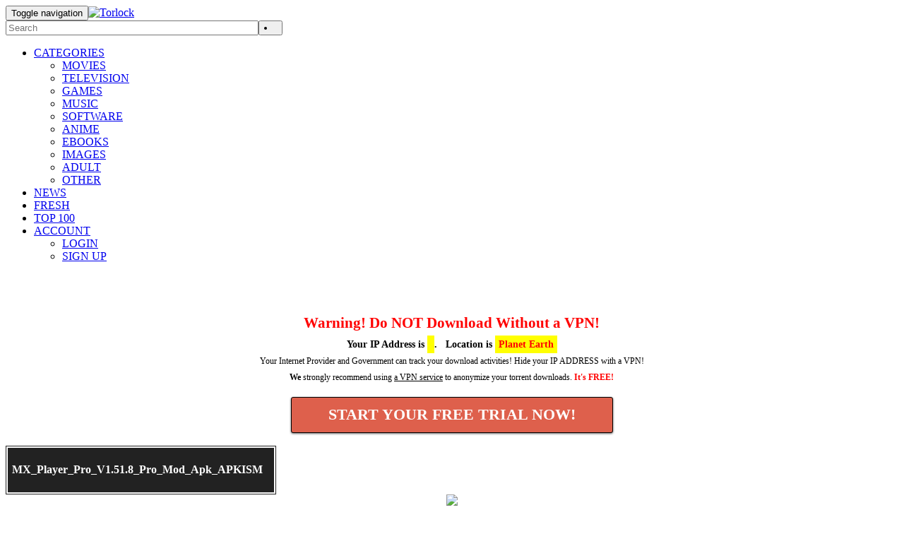

--- FILE ---
content_type: text/javascript
request_url: https://greatdexchange.com/a/display.php?r=2645259
body_size: 3559
content:
!function(){"use strict";class t{constructor(t="adcsh",e=!1){this.tagName=t,this.isDebugEnabled=e,(e=localStorage.getItem("adcsh_dbg"))&&(this.isDebugEnabled=JSON.parse(e))}#t(t,e){this.isDebugEnabled&&console.log(`[${this.tagName}][${t}]:`,...e)}debug(...t){this.#t("debug",t)}error(...t){this.#t("error",t)}}const e=()=>{try{return window.self!==window.top?1:0}catch(t){return 1}},i=t=>{let e=Math.max(t.indexOf(" ",256),t.indexOf(",",256));return(e>384||e<20)&&(e=256),t.substring(0,e)},n=(t,e=null)=>{try{const e=window.top.document.getElementsByTagName("meta");for(let n=0;n<e.length;n++)if(e[n].hasAttribute("name")&&e[n].getAttribute("name").toLowerCase()===t){const t=e[n].getAttribute("content");return i(t)}}catch(t){e&&e.error(t)}return""};(navigator.userAgent.match(/.+(?:ox|me|ra|ie|Edge)[\/: ]([\d.]+)/)||[])[1];const a=(t,e=1,i=15)=>((t,e)=>{let i="";for(let n=0;n<e;n++)i+=t[Math.floor(Math.random()*t.length)];return i})(t,Math.floor(Math.random()*(i-e+1))+e);(()=>{try{return!0===new Request("",{keepalive:!0}).keepalive}catch(t){return!1}})();const r=t=>JSON.parse(atob(t));class o{#e;#i={};#n;#a="";#r;#o=null;#s=null;#d=null;#h=null;#l;#c;#g="adexchangeclear.com";#u="velocecdn.com";#b;#p;#m=!1;#y=!1;#f="71.2";constructor(e){this.#n=new t(`banner_${e.zoneId}`),this.#e=window[e.adcashGlobalName],this.#n.debug("init banner with config:",e),this.#i=e,this.#o=this.#i.zoneId,this.#s=this.#i.width,this.#d=this.#i.height,this.#h=this.#i.renderIn,this.#p=this.#i.adblockSettings,this.#i.currentScript&&(this.#b=this.#i.currentScript),this.#l=this.#c=document.body.clientWidth||window.innerWidth,e.tagVersionSuffix&&(this.#f+=e.tagVersionSuffix),this.#n.debug("tag version:",this.#f),this.#w()}#v(){const t=this.#r.impression_url;(new Image).src=t}async#w(){this.#n.debug("get initial ad and config"),this.#a=await(async(t,e=!1)=>"undefined"!=typeof navigator&&"userAgentData"in navigator?navigator.userAgentData.getHighEntropyValues(["model","platform","platformVersion","uaFullVersion"]).then(t=>{const i={};if(t.hasOwnProperty("brands")&&t.brands.length>0){const e=[];for(let i=0;i<t.brands.length;i+=1){const n=t.brands[i];e.push(`"${n.brand}";v=${n.version}`)}i.chu=encodeURIComponent(e.join(", "))}t.hasOwnProperty("mobile")&&(i.chmob=encodeURIComponent(t.mobile?"?1":"?0"));const n={model:"chmod",platform:"chp",platformVersion:"chpv",uaFullVersion:"chuafv"};for(const e in n)t.hasOwnProperty(e)&&t[e]&&(i[n[e]]=encodeURIComponent(t[e]));if(e)return i;let a="";for(let t in i)a+=`&${t}=${i[t]}`;return a}).catch(e=>(t.error("error getting client hints:",e),"")):e?{}:"")(this.#n);const t=await this.#P();let e;this.#n.debug("URL to fetch",t);try{e=await fetch(t)}catch(t){return this.#n.error(t),this.#p&&!this.#m?(this.#n.debug("fetch failed: try alt domain and path"),this.#m=!0,this.#e.enableAdbMode(),void this.#w()):this.#e.isAdbMode()?void this.#n.debug("fetch failed: alt domain and path blocked. exit"):void this.#n.debug("fetch failed. exit")}if(200===e.status||202===e.status){this.#n.debug("initial fetch received 200 or 202");const t=await e.json();this.#r=(t=>{if(t.s){const e=r(t.s);return delete t.s,{...t,...e}}return["hp","hIpp","hInt"].forEach(e=>{t[e]&&(t[e]=r(t[e]))}),t})(t),this.#I(),this.#r.hs&&this.#$(this.#r.hs)}else 204===e.status&&this.#n.debug("initial fetch received 204. No inventory")}async#P(){let t=`${window.location.protocol}//${this.#g}/script/banner.php`;if(this.#p&&this.#e.isAdbMode()){const{adserverDomain:e}=this.#p,i=`/${a("abcdefgh0123456789")}`;t=`${window.location.protocol}//${e}${i}`}return t+=`?r=${this.#o}`,t+=`&cbpage=${encodeURIComponent((()=>{let t=window.location.href;return e()&&(t=document.referrer),i(t)})())}`,t+=`&cbref=${encodeURIComponent((()=>{var t=document.referrer;if(e())try{t=window.top.document.referrer}catch(e){t=""}return i(t)})())}`,t+=`&cbdescription=${encodeURIComponent(n("description"))}`,t+=`&cbkeywords=${encodeURIComponent(n("keywords"))}`,t+=`&cbtitle=${encodeURIComponent((()=>{let t=document.title;if(e())try{t=window.top.document.title}catch(e){t=""}return i(t)})())}`,t+=`&srs=${(()=>{if(void 0===window.rgxngibqxq||""===window.rgxngibqxq){let t=[],e="0123456789abcdefghijklmnopqrstuvwxyz";for(let i=0;i<32;i++)t[i]=e.substr(Math.floor(16*Math.random()),1);t[14]="4",t[19]=e.substr(3&t[19]|8,1),window.rgxngibqxq=t.join("")}return window.rgxngibqxq})()}`,t+=`&ufp=${encodeURIComponent(this.#i.uniqueFingerprint)}`,t+=`&atv=${this.#f}`,this.#i.sub1&&(t+=`&sub1=${encodeURIComponent(this.#i.sub1)}`),this.#p&&this.#e.isAdbMode()?(t+="&sadbl=2",t+="&fmt=bnr",(t=>{if((t=new URL(t)).search){const e=a("ABCDEFGHIJKLMNOPQRSTUVWXYZabcdefghijklmnopqrstuvwxyz0123456789",24,24),i=t.searchParams.entries(),n=Array.from(i);(t=>{for(let e=t.length-1;e>0;e--){const i=Math.floor(Math.random()*(e+1));[t[e],t[i]]=[t[i],t[e]]}})(n);const r=n.map(t=>`${t[0]}=${encodeURIComponent(t[1])}`).join("&"),o=encodeURIComponent(btoa(r));t.search=`${e}=${o}`}return t.toString()})(t)):t}#I(){if(!this.#r||"undefined"===this.#r)return;if(this.#r.hp&&(this.#k(this.#r.hp),1===Object.keys(this.#r).length))return;if(this.#r.capped_ttl)return void this.#n.debug("capped");let t;t=this.#h?document.querySelector(this.#h):this.#i.currentElement?this.#i.currentElement:this.#b.parentElement,this.#x(t);const e=this.#S();t.appendChild(e)}#S(){let t;return this.#r.fallback?(this.#n.debug("Banner type - fallback"),t=this.#A()):1===this.#r.render_image?(this.#n.debug("Banner type - image"),t=this.#W()):(this.#n.debug("Banner type - html"),t=this.#C()),this.#r.fallback||this.#v(),this.#e||this.#_(),t}#W(){const t=document.createElement("a");t.href=this.#r.click_url,t.target="_blank",t.rel="noopener, noreferrer",t.style.display="block",t.style.width=`${this.#s?this.#s:this.#r.width}px`,t.style.height=`${this.#d?this.#d:this.#r.height}px`,t.style.position="relative",t.style.top=0,t.style.left=0,t.style.right=0,t.style.bottom=0,t.setAttribute("doskip","1"),t.setAttribute("prclck","1");const e=document.createElement("img");if(e.src=this.#r.image_url,e.target="_blank",e.width=this.#s?this.#s:this.#r.width,e.height=this.#d?this.#d:this.#r.height,this.#r.width>this.#l&&this.#r.force_resize){const i=(this.#s?this.#s:this.#r.width)/this.#c;t.style.width=`${this.#c}px`,t.style.height=`${Math.round((this.#d?this.#d:this.#r.height)/i)}px`,e.style="max-width: 100%;",e.width=this.#c,e.height=Math.round((this.#d?this.#d:this.#r.height)/i)}return t.appendChild(e),t}#C(){const t=document.createElement("div");t.id=`b_${this.#o}`,t.style.display="block",t.style.width=`${this.#s?this.#s:this.#r.width}px`,t.style.height=`${this.#d?this.#d:this.#r.height}px`,t.style.position="relative",t.style.inset="0",t.setAttribute("doskip","1");const e=document.createElement("iframe");e.srcdoc=this.#r.html,e.style.zIndex=10,e.style.height="100%",e.style.width="100%",e.style.border="none",e.setAttribute("sandbox","allow-scripts"),e.setAttribute("referrerpolicy","no-referrer");const i=document.createElement("div");return i.style.top=0,i.style.left=0,i.style.width="100%",i.style.height="100%",i.style.position="absolute",i.style.zIndex=11,i.style.backgroundColor="transparent",i.addEventListener("click",t=>{this.#n.debug(`${t.type} on overlay`),this.#n.debug("click recorded:",this.#r.click_url),window.open(this.#r.click_url,"_blank","noopener,noreferrer")}),t.appendChild(e),t.appendChild(i),t}#A(){const t=`b_${this.#o}`,e=document.createElement("iframe");return e.id=t,e.style.border="medium none",e.style.padding="0",e.style.margin="0",e.style.width=`${this.#s?this.#s:this.#r.width}px`,e.style.height=`${this.#d?this.#d:this.#r.height}px`,e.width=this.#s?this.#s:this.#r.width,e.height=this.#d?this.#d:this.#r.height,e.scrolling="no",e.vspace="0",e.hspace="0",e.allowtransparency="true",e.allowfullscreen="true",e.srcdoc=this.#r.fallback,e}#$(t){if(this.#y)return void this.#n.debug("hs already attached!");this.#y=!0,this.#n.debug("attach hs!"),this.#n.debug("hs data:",t);const e={zoneId:t.slider_zone_id.toString(),linkedZoneId:t.source_zone_id.toString()};this.#e.runVideoSlider(e)}#k=t=>{if(this.#e){const e={zoneId:t.pop_zone_id.toString(),linkedZoneId:t.source_zone_id.toString()};return t.attributes&&(t.attributes["element-list"]&&(e.targetElementsCssSelector=t.attributes["element-list"],e.triggerOnTargetElementsClick="allow"===t.attributes["element-action"]),t.attributes["country-list"]&&(e.targetCountries=t.attributes["country-list"].trim().split(","),e.triggerOnTargetCountries="allow"===t.attributes["country-action"])),void this.#e.runPop(e)}const e=document.createElement("script");e.type="text/javascript",e.src=`//${this.#u}/script/suv4.js`,e.setAttribute("zid",t.pop_zone_id),e.setAttribute("lpzi",t.source_zone_id),e.setAttribute("data-adel","lwsu"),e.setAttribute("adlm","ipvipplm"),t.attributes&&Object.keys(t.attributes).forEach(i=>{e.setAttribute(i,t.attributes[i])}),document.body.appendChild(e)};#x(t){if(this.#n.debug("Initial viewport:",this.#l),this.#r.width>this.#l&&this.#r.force_resize){var e=window.getComputedStyle(t),i=parseFloat(e.paddingLeft),n=parseFloat(e.marginLeft);this.#c=t.clientWidth-i-n,this.#n.debug("Parent element width:",this.#c)}}#_(){const t=document.createElement("a");t.style.display="none",t.style.visibility="hidden",t.style.position="relative",t.style.left="-1000px",t.style.top="-1000px",t.href=this.#r.bot_link,document.body.appendChild(t)}}const s=document.currentScript;if(s.hasAttribute("a-lib"))window.Banner=o;else{let t=s.src;t.startsWith("//")&&(t=window.location.protocol+t);const e=new URL(t).searchParams,i=e.get("r");if(!i)throw new Error("missing zoneId");new o({zoneId:i,sub1:e.get("sub1"),width:e.get("bxrw"),height:e.get("bxrh"),renderIn:e.get("ri"),currentScript:s,uniqueFingerprint:`${navigator.platform}/${navigator.appCodeName}/${navigator.appName}/${navigator.cookieEnabled}/${navigator.javaEnabled()}/${navigator.vendor}`+Math.max(window.screen.width,window.screen.height)+"x"+Math.min(window.screen.width,window.screen.height)+(new Date).getTimezoneOffset()+navigator.language+(navigator.deviceMemory||"unknown")+navigator.hardwareConcurrency+screen.pixelDepth+" bits",tagVersionSuffix:"-sw-bv2"})}}();
